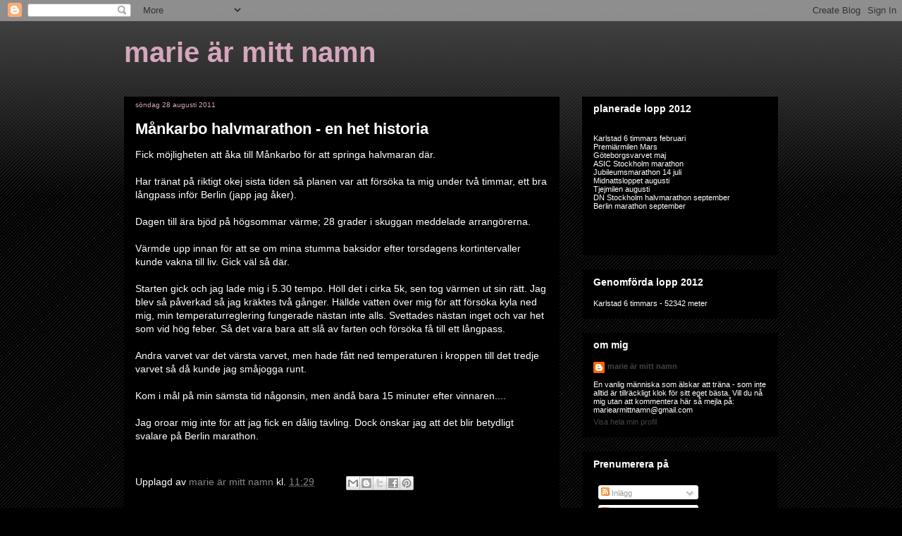

--- FILE ---
content_type: text/html; charset=UTF-8
request_url: https://mariearmittnamn.blogspot.com/b/stats?style=BLACK_TRANSPARENT&timeRange=ALL_TIME&token=APq4FmDiXRPOeVz4kz9aWwOxkJvz4I4nXVATjbcHWqaJ7aMpTiUjPtDLPkmqxdrusvvYolHnE-9JX9LZaHgdBhLG2GWBfxjCqw
body_size: -18
content:
{"total":40013,"sparklineOptions":{"backgroundColor":{"fillOpacity":0.1,"fill":"#000000"},"series":[{"areaOpacity":0.3,"color":"#202020"}]},"sparklineData":[[0,0],[1,9],[2,23],[3,39],[4,40],[5,10],[6,36],[7,26],[8,90],[9,11],[10,19],[11,11],[12,4],[13,6],[14,4],[15,7],[16,17],[17,57],[18,36],[19,16],[20,34],[21,7],[22,34],[23,43],[24,10],[25,3],[26,9],[27,0],[28,4],[29,7]],"nextTickMs":1800000}